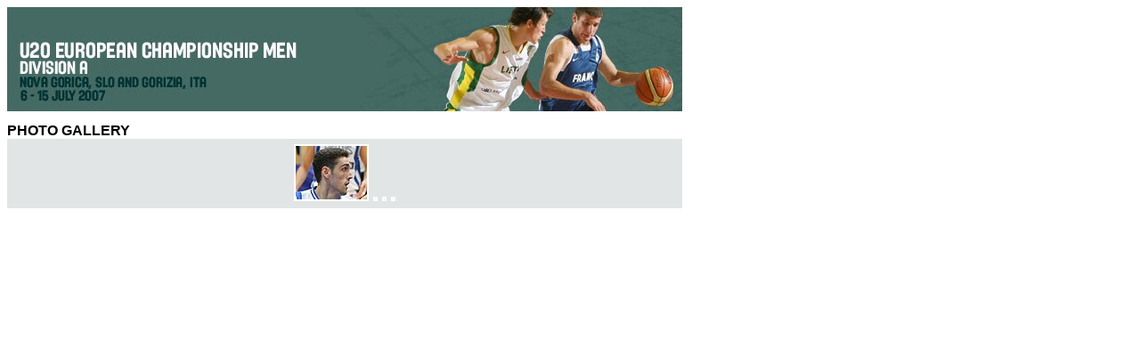

--- FILE ---
content_type: text/html; charset=utf-8
request_url: https://fibaeurope-u20men.com/en/Default.asp?cid=%7B3E00A2C0-841C-4CE2-A80B-9CE58276966C%7D&pageID=%7B56E400F3-DB23-4E2F-A581-EFDFA3DE46F9%7D&compID=%7B792A6AB7-C6A6-434B-BEA5-9BF1BC619DB4%7D&season=2007&roundID=5502&teamID=291&playerID=47750&print=on
body_size: 922
content:
<!DOCTYPE html>
<html>
<head>
  <meta http-equiv="Content-Type" content="text/html; charset=utf-8">
  <title>U20 European Championship Men 2007 - Division A</title>
  <link rel="stylesheet" href="themes/print/css/styles.css">
</head>
<body>
  <table cellspacing="0" cellpadding="0" border="0">
    <tr>
      <td valign="top"><img src="images/main_banner_left.jpg" border="0" alt=""><img src="images/main_banner_right.jpg" border="0" alt=""><br>
      <br></td>
    </tr>
    <tr>
      <td style="width:758px">
        <span class="PrintHeader">PHOTO GALLERY</span>
        <table width="100%" border="0" cellpadding="0" cellspacing="0">
          <tr>
            <td class="blue_box_content" style="padding:5px;" align="center">
              <a href="javascript:dsp_photo('/en/Default.asp?cid={3E00A2C0-841C-4CE2-A80B-9CE58276966C}&amp;pageID={56E400F3-DB23-4E2F-A581-EFDFA3DE46F9}&amp;compID={792A6AB7-C6A6-434B-BEA5-9BF1BC619DB4}&amp;season=2007&amp;roundID=5502&amp;teamID=291&amp;playerID=47750&amp;print=on&amp;popup=on&amp;coid={C549CE6A-9CD8-4685-9BC3-B399FEA51D76}','480+14','360+122');"><img src="files/{C549CE6A-9CD8-4685-9BC3-B399FEA51D76}small.jpg" class="img_news_2px" hspace="1" vspace="1" border="0" alt=""></a> <a href="javascript:dsp_photo('/en/Default.asp?cid={3E00A2C0-841C-4CE2-A80B-9CE58276966C}&amp;pageID={56E400F3-DB23-4E2F-A581-EFDFA3DE46F9}&amp;compID={792A6AB7-C6A6-434B-BEA5-9BF1BC619DB4}&amp;season=2007&amp;roundID=5502&amp;teamID=291&amp;playerID=47750&amp;print=on&amp;popup=on&amp;coid={EFC6E22A-A27D-4101-A26D-29629A4397F8}','360+14','480+122');"><img src="files/{EFC6E22A-A27D-4101-A26D-29629A4397F8}small.jpg" class="img_news_2px" hspace="1" vspace="1" border="0" alt=""></a> <a href="javascript:dsp_photo('/en/Default.asp?cid={3E00A2C0-841C-4CE2-A80B-9CE58276966C}&amp;pageID={56E400F3-DB23-4E2F-A581-EFDFA3DE46F9}&amp;compID={792A6AB7-C6A6-434B-BEA5-9BF1BC619DB4}&amp;season=2007&amp;roundID=5502&amp;teamID=291&amp;playerID=47750&amp;print=on&amp;popup=on&amp;coid={CF8DBE1E-40EA-428D-93B7-CDEAA288F5FF}','480+14','360+122');"><img src="files/{CF8DBE1E-40EA-428D-93B7-CDEAA288F5FF}small.jpg" class="img_news_2px" hspace="1" vspace="1" border="0" alt=""></a> <a href="javascript:dsp_photo('/en/Default.asp?cid={3E00A2C0-841C-4CE2-A80B-9CE58276966C}&amp;pageID={56E400F3-DB23-4E2F-A581-EFDFA3DE46F9}&amp;compID={792A6AB7-C6A6-434B-BEA5-9BF1BC619DB4}&amp;season=2007&amp;roundID=5502&amp;teamID=291&amp;playerID=47750&amp;print=on&amp;popup=on&amp;coid={1E76A2A8-6EDF-436D-9F00-7C4811AA8486}','480+14','360+122');"><img src="files/{1E76A2A8-6EDF-436D-9F00-7C4811AA8486}small.jpg" class="img_news_2px" hspace="1" vspace="1" border="0" alt=""></a>
            </td>
          </tr>
        </table><img src="themes/default/images/pixel.gif" width="1" height="5" alt="" border="0">
      </td>
    </tr>
  </table>
<script defer src="https://static.cloudflareinsights.com/beacon.min.js/vcd15cbe7772f49c399c6a5babf22c1241717689176015" integrity="sha512-ZpsOmlRQV6y907TI0dKBHq9Md29nnaEIPlkf84rnaERnq6zvWvPUqr2ft8M1aS28oN72PdrCzSjY4U6VaAw1EQ==" data-cf-beacon='{"version":"2024.11.0","token":"14266f3a4e7947f28f845944e79bb732","r":1,"server_timing":{"name":{"cfCacheStatus":true,"cfEdge":true,"cfExtPri":true,"cfL4":true,"cfOrigin":true,"cfSpeedBrain":true},"location_startswith":null}}' crossorigin="anonymous"></script>
</body>
</html>


--- FILE ---
content_type: text/css; charset=
request_url: https://fibaeurope-u20men.com/en/themes/print/css/styles.css
body_size: 4818
content:
body{
  font-family: "Verdana", "Arial", "Helvetica", "sans-serif";
  color: #333333;
  background-color:#ffffff;
}

td{
  font-family: "Verdana", "Arial", "Helvetica", "sans-serif";
  font-size: 100%;
  color: #333333;  
}

a{color:blue; text-decoration:none}

.PrintHeader{
  font-family: "Verdana", "Arial", "Helvetica", "sans-serif";
  font-size: 16px;
  font-weight:bold;
  color: #000000;  
}

.page_body{
  background-color: #FFFFFF;
  border-left: 1px solid #666666;
  border-right: 1px solid #666666;
  border-bottom: 1px solid #666666;
  position: relative;
}

.page_col1{
  background-color: #FFFFFF;
  border-right: 1px solid #666666;
}

.page_col2{
  background-color: #FFFFFF;
  border-bottom: 1px solid #666666;
}

.page_col3{
  background-color: #FFFFFF;
  background-image: url(../../../images/eb_logo2.gif);
  background-position: top left;
  background-repeat: no-repeat;
  border-left: 1px solid #666666;
  border-bottom: 1px solid #666666;
}

.page_col4{
  background-color: #FFFFFF;
}

.page_col5{
  background-color: #FFFFFF;
  border-left: 1px solid #666666;
}

.page_footer{
  background-color: #FFFFFF;
  border-top: 1px solid #666666;
}

.table_border{
  border-bottom: 1px solid #666666;
}

.text{
  font-family: "Verdana", "Arial", "Helvetica", "sans-serif";
  font-size: 70%;
}

/*
.text_usual{
  font-family: "Verdana", "Arial", "Helvetica", "sans-serif";
  font-size: 70%;
}

.text_white{
  font-family: "Verdana", "Arial", "Helvetica", "sans-serif";
  font-size: 70%;
  color: #000000;
}

.text_red{
  font-family: "Verdana", "Arial", "Helvetica", "sans-serif";
  color: #CC0000;
}

.text_italic{
  font-family: "Verdana", "Arial", "Helvetica", "sans-serif";
  font-style: italic;
}
*/

.text_title{
  font-family: "Verdana", "Arial", "Helvetica", "sans-serif";
  font-size: 80%;
  color: #505050;
}

/*
.text_3{
  font-family: "Verdana", "Arial", "Helvetica", "sans-serif";
  font-size: 120%;
  font-weight: bold;
  color: #505050;
}
*/

.lbl_hdr{
  font-family: "Verdana", "Arial", "Helvetica", "sans-serif";
  font-size: 70%;
  color: #000000;

}

.lbl_blue{
  font-family: "Verdana", "Arial", "Helvetica", "sans-serif";
  font-size: 70%;
  color: #0099CC;
}

.lbl_green{
  font-family: "Verdana", "Arial", "Helvetica", "sans-serif";
  font-size: 70%;
  color: #99CC00;
}

.lbl_red{
  font-family: "Verdana", "Arial", "Helvetica", "sans-serif";
  font-size: 70%;
  color: #CC0000;
}

.lnk_blue{
  font-family: "Verdana", "Arial", "Helvetica", "sans-serif";
  font-size: 70%;
  color: #0099CC;
}

.lnk_darkblue{
  font-family: "Verdana", "Arial", "Helvetica", "sans-serif";
  font-size: 70%;
  color: #003366;
}

.lnk_black{
  font-family: "Verdana", "Arial", "Helvetica", "sans-serif";
  font-size: 70%;
  color: #333333;
}

.row_alt{
  background-color: #E6E6E6;
}

.row_alt2{
  background-color: #F6F6F6;
}

.row_alt_{
  background-color: #F6F6F6;
}

.row_cyan{
  background-color: #E9F4FA;
}

.row_cyan_{
  background-color: #CEEAFA;
}

/*
.cell_blue{
  background: #3399CC;
}

.cell_blue_{
  background: #3399CC;
  background-image: url(../images/bg_brc_w.gif);
  background-position: bottom right;
  background-repeat: no-repeat;
}

.cell_darkblue{
  background: #336699;
}
*/
.cell_green{
  background: #99CC00;
}

.cell_green_{
  background: #99CC00;
  background-image: url(../images/bg_brc_w.gif);
  background-position: bottom right;
  background-repeat: no-repeat;
}

.cell_grey{
  background: #E6E6E6;
}

.cell_darkgrey{
  background: #C2C2C2;
}

.button_blue_{
  border-style: none;
  background: #3399CC;
  background-image: url(../images/bg_brc_w.gif);background-position: bottom right;background-repeat: no-repeat;
  font-family: "Verdana", "Arial", "Helvetica", "sans-serif";
  font-size: 70%;
  font-weight: bold;
  color: #ffffff;
  cursor: hand;
}

.button_blue_g_{
  border-style: none;
  background: #3399CC;
  background-image: url(../images/bg_brc_g.gif);background-position: bottom right;background-repeat: no-repeat;
  font-family: "Verdana", "Arial", "Helvetica", "sans-serif";
  font-size: 70%;
  font-weight: bold;
  color: #ffffff;
  cursor: hand;
}

.button_green_{
  border-style: none;
  background: #99CC00;
  background-image: url(../images/bg_brc_w.gif);background-position: bottom right;background-repeat: no-repeat;
  font-family: "Verdana", "Arial", "Helvetica", "sans-serif";
  font-size: 70%;
  font-weight: bold;
  color: #ffffff;
  cursor: hand;
}

.button_green_g_{
  border-style: none;
  background: #99CC00;
  background-image: url(../images/bg_brc_g.gif);background-position: bottom right;background-repeat: no-repeat;
  font-family: "Verdana", "Arial", "Helvetica", "sans-serif";
  font-size: 70%;
  font-weight: bold;
  color: #ffffff;
  cursor: hand;
}

.quotFrame{
}
/*
.quotQuot{
  font-family: "sans-serif";
  font-size: 500%;
  font-weight: bold;
  color: #99CC00;
}
.quotText{
  font-family: "Verdana", "Arial", "Helvetica", "sans-serif";
  font-size: 70%;
  font-weight: bold;
  color: #333333;
}
.quotCaption{
  font-family: "Verdana", "Arial", "Helvetica", "sans-serif";
  font-size: 65%;
  font-style: italic;
  color: #333333;
}

.imageFrame{
  background-color: #99CC00;
}
.imageCaption {
  font-family: "Verdana", "Arial", "Helvetica", "sans-serif";
  font-size: 65%;
  font-weight: bold;
  color: #000000;
  background-color: #99CC00;
}

.leaderFrame {
  background-color: #98CBE6;
}
*/

.img_float{
  float: left;
}

.big_flag{
  border: 1px solid #003366;
}























body {
	font-family: verdana, Geneva, Arial, Tahoma, Helvetica, sans-serif;
	font-size: 10px;
	color: #000000;
	background-color: #FFFFFF;
}

.bg_top {
}
 
.bg_blue {
}

.bg_blue1 {
}

.bg_darkblue {
}

.bg_lightblue {
}

.bg_lightblue A {
    font-family: verdana, Geneva, Arial, Tahoma, Helvetica, sans-serif;
	font-size: 10px;
	color: #000000;
	text-decoration: none;
}
.bg_lightblue A:hover {
    font-family: verdana, Geneva, Arial, Tahoma, Helvetica, sans-serif;
	font-size: 10px;
	color: #000000;
}


.bg_lightblue2 {
}

.bg_lightblue2 A {
    font-family: verdana, Geneva, Arial, Tahoma, Helvetica, sans-serif;
	font-size: 10px;
	color: #000000;
	text-decoration: none;
}
.bg_lightblue2 A:hover {
    font-family: verdana, Geneva, Arial, Tahoma, Helvetica, sans-serif;
	font-size: 10px;
	color: #000000;
	text-decoration: underline;
}

.bg_green {
}

.bg_green2 {
}

.bg_grey {
}

.bg_grey2 {
}


.bg_lightgreen {
}

.bg_blue_u20 
{
}

.bg_white {
	padding: 10px; 
	background-color: #FFFFFF;
	text-align: center;
}

.bg_white2, .bg_white2 A {
	padding: 2px; 
	background-color: #FFFFFF;
	text-align: center;
	color: #000000;
	text-decoration: none;
}

.bg_white2 A:hover {
	text-decoration: underline;
}

td {
	font-family: verdana, Geneva, Arial, Tahoma, Helvetica, sans-serif;
	font-size: 10px;
}

.td_1 {
	font-family: verdana, Geneva, Arial, Tahoma, Helvetica, sans-serif;
	font-size: 10px;
	font-weight: bold;
	color: #000000;
	padding: 2px;
}

.td_2 {
	font-family: verdana, Geneva, Arial, Tahoma, Helvetica, sans-serif;
	font-size: 10px;
	color: #000000;
	padding: 2px;
}

.td_2 A {
    font-family: verdana, Geneva, Arial, Tahoma, Helvetica, sans-serif;
	font-size: 10px;
	color: #000000;
	text-decoration: none;
}
.td_2 A:hover {
    font-family: verdana, Geneva, Arial, Tahoma, Helvetica, sans-serif;
	font-size: 10px;
	color: #000000;
	text-decoration: underline;
}

.td_2red {
	font-family: verdana, Geneva, Arial, Tahoma, Helvetica, sans-serif;
	font-size: 10px;
	color: #990000;
	padding: 2px;
	font-weight: bold;
}

.td_3 {
	font-family: verdana, Geneva, Arial, Tahoma, Helvetica, sans-serif;
	font-size: 10px;
	color: #000000;
	padding: 2px;
}

.td_3 A {
    font-family: verdana, Geneva, Arial, Tahoma, Helvetica, sans-serif;
	font-size: 10px;
	color: #000000;
	text-decoration: none;
}
.td_3 A:hover {
    font-family: verdana, Geneva, Arial, Tahoma, Helvetica, sans-serif;
	font-size: 10px;
	color: #000000;
	text-decoration: underline;
}

.td_3red {
	font-family: verdana, Geneva, Arial, Tahoma, Helvetica, sans-serif;
	font-size: 10px;
	color: #990000;
	padding: 2px;
	font-weight: bold;
}

.td_4 {
	font-family: verdana, Geneva, Arial, Tahoma, Helvetica, sans-serif;
	font-size: 10px;
	color: #003366;
	padding: 2px;
}

.td_grey {
	font-family: verdana, Geneva, Arial, Tahoma, Helvetica, sans-serif;
	font-size: 10px;
	color: #474747;
	padding: 8px;
}

.menu_1 {
    font-family: verdana, Geneva, Arial, Tahoma, Helvetica, sans-serif;
	font-size: 10px;
	color: #000000;
	font-weight: bold;
}
.menu_1 A {
    font-family: verdana, Geneva, Arial, Tahoma, Helvetica, sans-serif;
	font-size: 10px;
	color: #000000;
	text-decoration: none;
}
.menu_1 A:hover {
    font-family: verdana, Geneva, Arial, Tahoma, Helvetica, sans-serif;
	font-size: 10px;
	color: #000000;
	text-decoration: underline;
}

.menu_2 {
    font-family: verdana, Geneva, Arial, Tahoma, Helvetica, sans-serif;
	font-size: 10px;
	color: #000000;
	font-weight: bold;
}
.menu_2 A {
    font-family: verdana, Geneva, Arial, Tahoma, Helvetica, sans-serif;
	font-size: 10px;
	color: #000000;
	text-decoration: none;
}
.menu_2 A:hover {
    font-family: verdana, Geneva, Arial, Tahoma, Helvetica, sans-serif;
	font-size: 10px;
	color: #000000;
	text-decoration: underline;
}

.menu_3 {
    font-family: verdana, Geneva, Arial, Tahoma, Helvetica, sans-serif;
	font-size: 10px;
	color: #003366;
	font-weight: bold;
}
.menu_3 A {
    font-family: verdana, Geneva, Arial, Tahoma, Helvetica, sans-serif;
	font-size: 10px;
	color: #003366;
	text-decoration: none;
}
.menu_3 A:hover {
    font-family: verdana, Geneva, Arial, Tahoma, Helvetica, sans-serif;
	font-size: 10px;
	color: #003366;
	text-decoration: underline;
}

.a_blue A {
    font-family: verdana, Geneva, Arial, Tahoma, Helvetica, sans-serif;
	font-size: 10px;
	color: #476B8F;
	text-decoration: underline;
}



.menu_4 {
    font-family: verdana, Geneva, Arial, Tahoma, Helvetica, sans-serif;
	font-size: 10px;
	color: #003366;
	
}
.menu_4 A {
    font-family: verdana, Geneva, Arial, Tahoma, Helvetica, sans-serif;
	font-size: 10px;
	color: #003366;
	text-decoration: none;
}
.menu_4 A:hover {
    font-family: verdana, Geneva, Arial, Tahoma, Helvetica, sans-serif;
	font-size: 10px;
	color: #003366;
	text-decoration: underline;
}

.menu_5 {
    font-family: verdana, Geneva, Arial, Tahoma, Helvetica, sans-serif;
	font-size: 10px;
	color: #990000;
	font-weight: bold;
	
}
.menu_5 A {
    font-family: verdana, Geneva, Arial, Tahoma, Helvetica, sans-serif;
	font-size: 10px;
	color: #990000;
	font-weight: bold;
	text-decoration: none;
}
.menu_5 A:hover {
    font-family: verdana, Geneva, Arial, Tahoma, Helvetica, sans-serif;
	font-size: 10px;
	color: #990000;
	font-weight: bold;
	text-decoration: underline;
}

.bottom_menu {
	font-family: verdana, Geneva, Arial, Tahoma, Helvetica, sans-serif;
	font-size: 9px;
	color: #0F3F6F;
	font-weight: bold;
}

.bottom_menu A {
	font-family: verdana, Geneva, Arial, Tahoma, Helvetica, sans-serif;
	font-size: 9px;
	color: #0F3F6F;
	font-weight: bold;
	text-decoration: none;
}

.bottom_menu A:hover {
	font-family: verdana, Geneva, Arial, Tahoma, Helvetica, sans-serif;
	font-size: 9px;
	color: #0F3F6F;
	font-weight: bold;
	text-decoration: underline;
}

.text_1 {
	font-family: verdana, Geneva, Arial, Tahoma, Helvetica, sans-serif;
	font-size: 10px;
	color: #003366;
	font-weight: bold;	
	text-transform: uppercase;
}

.text_1 A {
	font-family: verdana, Geneva, Arial, Tahoma, Helvetica, sans-serif;
	font-size: 10px;
	color: #003366;
	font-weight: bold;
	text-decoration: none;
	text-transform: uppercase;
}
.text_1 A:Hover {
	font-family: verdana, Geneva, Arial, Tahoma, Helvetica, sans-serif;
	font-size: 10px;
	color: #003366;
	font-weight: bold;
	text-decoration: underline;
	text-transform: uppercase;
}

.text_2 {
	font-family: verdana, Geneva, Arial, Tahoma, Helvetica, sans-serif;
	font-size: 10px;
	color: #3297CB;
	font-weight: bold;	
}

.text_2 A {
	font-family: verdana, Geneva, Arial, Tahoma, Helvetica, sans-serif;
	font-size: 10px;
	color: #3297CB;
	font-weight: bold;
	text-decoration: none;
}

.text_2 A:Hover {
    font-family: verdana, Geneva, Arial, Tahoma, Helvetica, sans-serif;
	font-size: 10px;
	color: #3297CB;
	font-weight: bold;
	text-decoration: underline;
}


.text_3, .text_3 A, .text_3 b {
    font-family: Tahoma, Geneva, Arial, verdana, Helvetica, sans-serif; 
	font-size: 19px;
	color: #2287BB;
	font-weight: normal;
	text-decoration: none;
}

.text_red, .text_red A {
    font-family: verdana, Geneva, Arial, Tahoma, Helvetica, sans-serif;
	font-size: 11px;
	color: #CC0000;
	font-weight: bold;
	text-decoration: none;
}

.text_red A:hover {
	text-decoration: underline;
}

.text_red_big, .text_red_big A {
    font-family: Tahoma, Helvetica, sans-serif, verdana, Geneva, Arial;
	font-size: 12px;
	color: #CC0000;
	font-weight: bold;
	text-decoration: none;
}

.text_blue_big 
{
	font-family: Tahoma, Helvetica, sans-serif, verdana, Geneva, Arial;
	font-size: 12px;
	color: #2287BB;
	font-weight: bold;
	text-decoration: none;
}

.text_blue_small 
{
	font-family: Tahoma, Helvetica, sans-serif, verdana, Geneva, Arial;
	font-size: 12px;
	color: #2287BB;
	font-weight: bold;
	text-decoration: none;
}

.text_red_big A:hover {
	text-decoration: underline;
}

.text_reditalic {
    font-family: verdana, Geneva, Arial, Tahoma, Helvetica, sans-serif;
	font-size: 11px;
	color: #AA0000;
	font-weight: bold;
	font-style: italic;
}


.text_italic {
    font-family: verdana, Geneva, Arial, Tahoma, Helvetica, sans-serif;
	font-size: 10px;
	color: #000000;
	font-style: italic;
}

.text_blue, .text_blue A {
    font-family: verdana, Geneva, Arial, Tahoma, Helvetica, sans-serif;
	font-size: 11px;
	color: #2287BB;
	font-weight: normal;
	text-decoration: none;
}

.text_blue A:hover {
	text-decoration: underline;
}
.text_usual {
	font-family: verdana, Geneva, Arial, Tahoma, Helvetica, sans-serif;
	font-size: 10px;
	color: #000000;	
}

.text_usual A {
	text-decoration: none;
	color: #000000;
}

.text_usual A:hover  {
	text-decoration: underline;
	color: #000000;
}

.article {
	font-family: verdana, Geneva, Arial, Tahoma, Helvetica, sans-serif;
	font-size: 10px;
	color: #000000;	
}

.article A {
	text-decoration: none;
	color: #2287BB;
}

.article A:hover {
	text-decoration: underline;
}

.big {
	font-family: verdana, Geneva, Arial, Tahoma, Helvetica, sans-serif;
	color: #000000;
	font-size: 24px; 
	font-weight: bold;
} 

.cell_1 {
    font-family: verdana, Geneva, Arial, Tahoma, Helvetica, sans-serif;
	font-size: 11px;
	color: #000000;
	font-weight: bold;	
	text-align: center;
}

.cell_2 {
	font-family: verdana, Geneva, Arial, Tahoma, Helvetica, sans-serif;
	font-size: 10px;
	color: #000000;
	padding: 5px;
	text-align: center;
}

.cell_3 {
    font-family: verdana, Geneva, Arial, Tahoma, Helvetica, sans-serif;
	font-size: 11px;
	color: #000000;
	font-weight: bold;
	padding: 2px;		
}

.cell_blue, .cell_blue A {
    font-family: Tahoma, Geneva, Arial, Tahoma, Helvetica, sans-serif;
	font-size: 11px;
	color: #000000;
	font-weight: bold;
	text-decoration: none;
	padding-left: 0;
}

.cell_darkblue, .cell_darkblue A {
    font-family: Tahoma, Geneva, Arial, Tahoma, Helvetica, sans-serif;
	font-size: 11px;
	color: #000000;
	font-weight: bold;
	text-decoration: none;
	padding-left: 0;
	background-repeat: no-repeat;
	background-attachment:scroll;
	background-position: 0 0; 
}

.cell_blue_level2, .cell_blue_level2 A {
    font-family: Tahoma, Geneva, Arial, Tahoma, Helvetica, sans-serif;
	font-size: 11px;
	color: #000000;
	font-weight: bold;
	text-decoration: none;
	padding-left: 20;
}

.cell_darkblue_level2, .cell_darkblue_level2 A {
    font-family: Tahoma, Geneva, Arial, Tahoma, Helvetica, sans-serif;
	font-size: 11px;
	color: #000000;
	font-weight: bold;
	text-decoration: none;
	padding-left: 20;

	/*background-image: url(images/menu_selected_item_blue.png);*/
	background-repeat: no-repeat;
	background-attachment:scroll;
	background-position: 0 0;
}


.cell_blue_level3, .cell_blue_level3 A {
    font-family: Tahoma, Geneva, Arial, Tahoma, Helvetica, sans-serif;
	font-size: 11px;
	color: #000000;
	font-weight: bold;
	text-decoration: none;

	padding-left: 40;
}

.cell_darkblue_level3, .cell_darkblue_level3 A {
    font-family: Tahoma, Geneva, Arial, Tahoma, Helvetica, sans-serif;
	font-size: 11px;
	color: #000000;
	font-weight: bold;
	text-decoration: none;
	padding-left: 40;

	/*background-image: url(images/menu_selected_item_blue2.png);*/
	background-repeat: no-repeat;
	background-attachment:scroll;
	background-position: 0 0;
}

b.circle 
{
	font-size: 10;
	color: #2287BB;
}

b.circle_red
{
	font-size: 10;
	color: #FF0000;
}


.img_float {
	float: left;
}
.input {
	font-family: verdana, Geneva, Arial, Tahoma, Helvetica, sans-serif;
	font-size: 9px;
}
.table_spacer {
}
.td_11 {
	font-family: verdana, Geneva, Arial, Tahoma, Helvetica, sans-serif;
	font-size: 10px;
	color: #000000;
	text-align: center;
}

.text_big_black, .text_big_black A
{
	font-family: verdana, Geneva, Arial, Tahoma, Helvetica, sans-serif;
	font-size: 12;
	font-weight: bold;
	color: Black;
	text-decoration: none;
}

.text_big_black A:hover
{
	text-decoration: underline;
}

.text_black, .text_black A
{
	font-family: verdana, Geneva, Arial, Tahoma, Helvetica, sans-serif;
	font-size: 10;
	font-weight: bold;
	color: Black;
	text-decoration: none;
}

.text_black A:hover
{
	text-decoration: underline;
}


.text_grey {
	font-family: verdana, Geneva, Arial, Tahoma, Helvetica, sans-serif;
	font-size: 10px;
	color: #474747;
}

.text_darkgrey {
	font-family: verdana, Geneva, Arial, Tahoma, Helvetica, sans-serif;
	font-size: 09px;
	color: #333333;
}
.text_darkgrey2, .text_darkgrey2 A, .text_darkgrey2 A:hover {
	font-family: verdana, Geneva, Arial, Tahoma, Helvetica, sans-serif;
	font-size: 12px;
	color: #333333;
}

.text_white, .text_white A {
	font-size: 10px;
	color: #000000;
	text-decoration: none;
}

.text_white A:hover 
{
	text-decoration: underline;
}

.text_headline, .text_headline A {
	color: #000000;
	text-decoration: none;
}

.text_headline A:hover {
	text-decoration: underline;
}

.text_headline2, .text_headline2 A {
	color: #000000;
	text-decoration: none;
}

.text_headline2 A:hover {
	text-decoration: underline;
}

.green_button {
	font-family: Verdana; 
	font-size: 9pt; 
	font-weight: bold;
	color: #000000;
	border: 1px #999999 solid; 
}
.blue_button {
	font-family: Verdana; 
	font-size: 9pt; 
	font-weight: bold;
	color: #000000;
	border: 1px #999999 solid; 
}

.big_flag {
	border: 1px solid rgb(0, 51, 102);
}

.quotFrame {
}
.quotQuot {
	font-family: Times New Roman, times, roman;
	font-size: 28px;
	font-weight: bold;
	color: #000000;
	padding: 2px;
}
.quotText {
	font-family: verdana, Geneva, Arial, Tahoma, Helvetica, sans-serif;
	font-size: 12px;
	font-weight: bold;
	color: #000000;
	padding: 2px;
}
.quotCaption {
	font-family: verdana, Geneva, Arial, Tahoma, Helvetica, sans-serif;
	font-size: 10px;
	font-weight: bold;
	color: #000000;
}

.imageFrame {
}
.imageCaption {
	font-family: verdana, Geneva, Arial, Tahoma, Helvetica, sans-serif;
	font-size: 10px;
	font-weight: bold;
	color: #000000;
}

.leaderFrame {
}


.no_border 
{
	border-style: none;
}



/* ******************************* New Items ****************************************/



/* Main Items */

.main_banner {
	background-IMAGE: url(../images/main_banner.jpg);
	background-repeat: no-repeat;
	height: 117px;
	
	font-family: Verdana, Arial, Helvetica, sans-serif;
	font-size: 11px;
	color: #ffffff;
	
	padding-left: 19px;
	padding-top: 12px;
}

.main_banner a {
	font-family: Verdana, Arial, Helvetica, sans-serif;
	font-size: 11px;
	color: #ffffff;
	text-decoration: none;
}
.main_banner a:hover {
	font-family: Verdana, Arial, Helvetica, sans-serif;
	font-size: 11px;
	color: #ffffff;
	text-decoration: underline;
}
.bgr_page_right {
	background-image: url(../images/bgr_right.jpg);
	background-repeat: no-repeat;

}
.bgr_page_left {
	background-image: url(../images/bgr_left.jpg);
	background-repeat: no-repeat;

}

/* Holders */

.main_table_background {
	background-color: #333333;
}
.main_banner_holder {
	padding-top: 11px;
	padding-left: 9px;
}
.page_col1 {
	padding-left: 9px;
	padding-right: 9px;
}

.page_col5 {
	padding-left: 9px;
}

/* Bottom menu */

.bottom_menu {
	background-color: #000000;
	color: #FFFFFF;
    font-family: Arial;
	font-size: 11px;
	padding-left: 19px;
}
.bottom_menu A {
    font-family: Arial;
	font-size: 11px;
	color: #FFFFFF;
	text-decoration: none;
	text-transform: uppercase;
	font-weight: bold;
}
.bottom_menu A:hover {
    font-family: Arial;
	font-size: 11px;
	color: #FFFFFF;
	text-decoration: underline;
	font-weight: bold;

}
.footer {
	padding-left: 19px;
	background-image: url(../images/bgr_footer.gif);
	background-repeat: repeat-x;
}
.footer_text {
    font-family: Arial;
	font-size: 9px;
	color: #d4d4d4;
}
.footer_text A {
    font-family: Arial;
	font-size: 9px;
	color: #d4d4d4;
}
.footer_text A:hover {
    font-family: Arial;
	font-size: 9px;
	color: #d4d4d4;
	text-decoration: none;
}

/* First page - article with big photo */
#txt {
	position: fixed;
	margin-top: -5px;
}

.header_big_news {
	background-image: url(../images/std_heading.gif);
	background-repeat: repeat-x;
	color: #FFFFFF;
	font-family: Arial, Helvetica, sans-serif;
	font-size: 12px;
	background-color:#4a6e6e;
	padding-left: 18px;
}
.header_big_news A {
	color: #FFFFFF;
	font-family: Verdana, Arial, Helvetica, sans-serif;
	font-size: 12px;
	font-weight: bold;
	text-decoration: none;
}
.header_big_news A:hover {
	color: #FFFFFF;
	font-family: Verdana, Arial, Helvetica, sans-serif;
	font-size: 12px;
	font-weight: bold;
	text-decoration: none;
}
.content_news {
	background-color: #e8e8e8;
	color: #354141;
	padding-left: 18px;
}
.content_news_more {
	background-color: #e8e8e8;
	color: #354141;
}
.img_news_5px {
	border: 5px #ffffff solid;
}
.img_news_2px {
	border: 2px #ffffff solid;
}
.corner_gray_l {
	background-color: #e8e8e8;
	background-image:url(../images/corner_grey_l.gif);
	background-position: left;
	background-repeat:no-repeat;
	height: 2px;
}
.corner_gray_r {
	background-color: #e8e8e8;
	background-image:url(../images/corner_grey_r.gif);
	background-position: right;
	background-repeat:no-repeat;
	height: 2px;
}

/* First page - article with small photo */
.corner_blue_l {
	background-image:url(../images/corner_blue_l.gif);
	background-position: left;
	background-repeat:no-repeat;
	background-color: #4897c6;
	height: 4px;
}
.corner_blue_r {
	background-image:url(../images/corner_blue_r.gif);
	background-position: right;
	background-repeat:no-repeat;
	background-color: #4897c6;
	height: 4px;
}
.top_bgr_blue {
	background-image:url(../images/bgr_top_blue.gif);
	background-repeat: repeat-x;
	width: 346px;
}
.header_small_news {
	background-image: url(../images/std_heading.gif);
	background-repeat: repeat-x;
	color: #FFFFFF;
	font-family: Arial, Helvetica, sans-serif;
	font-size: 12px;
	line-height: 12px;
	background-color:#4a6e6e;
}
.header_small_news A {
	background-repeat: repeat-x;
	color: #FFFFFF;
	font-family: Arial, Helvetica, sans-serif;
	font-weight: bold;
	text-decoration: none;
}
.header_small_news A:hover {
	background-repeat: repeat-x;
	color: #FFFFFF;
	font-weight: bold;
	text-decoration: none;
}
.content_news_sphoto {
	background-image: url(../images/std_heading.gif);
	background-position: top;
	background-repeat:repeat-x;
	background-color: #e8e8e8;
	color: #354141;
	padding-left: 9px;
	padding-top: 1px;
	padding-bottom: 7px;
}
.img_news_2px {
	border: 2px #ffffff solid;
}

/* one Article */
.news_item_header {
	background-image:url(../images/std_heading.gif);
	background-repeat: repeat-x;
	height: 24px;
	padding-left: 16px;
	color: #FFFFFF;
	font-family: Arial, Helvetica, sans-serif;
	font-size: 12px;
}
.white_box_content_news {
	background-color: #ffffff;
	text-align: left;
	color: #000000;
}
.white_box_content_news A {
	background-color: #ffffff;
	color: #ed1f9b;
}
.white_box_content_news A:hover {
	background-color: #ffffff;
	text-decoration: none;
	color: #ed1f9b;
}
.news_photo_caption {
	color: #FFFFFF;
	font-size: 10px;
}
.news_caption {
	color: #459ac1;
	font-size: 12px;
	font-weight: bold;
	padding: 16px 6px 0px 16px;
	background-color: #ffffff;
	text-align: left;
	
	background-image: url(../images/quote.gif);
	background-position: top left;
	background-repeat: no-repeat;
}
.news_caption_name {
	color: #000000;
	padding-left: 6px;
}
.pink_link {
	color: #000000
	text-decoration:  none;
}
.pink_link a {
	text-decoration: none;
	color: #000000;
}
.pink_link a:hover {
	text-decoration: none;
	color: #000000;
}

/* Menu */

.corner_bluetable01 {
	background-image:url(../images/corner_bluetable01.gif);
	background-position: right;
	background-repeat: no-repeat;
	background-color: #4897c6;
	height: 3px;
}
.corner_bluetable02 {
	background-image:url(../images/corner_bluetable02.gif);
	background-position: right;
	background-repeat: no-repeat;
	background-color: #4897c6;
	height: 3px;
}
.corner_bluetable03 {
	background-image:url(../images/corner_bluetable03.gif);
	background-position: left;
	background-repeat: no-repeat;
	background-color: #4897c6;
	height: 3px;
}
.corner_bluetable04 {
	background-image:url(../images/corner_bluetable04.gif);
	background-position: left;
	background-repeat: no-repeat;
	background-color: #4897c6;
	height: 3px;
}
.menu_content {
	background-color: #4897c6;	
	padding-left: 4px;
	padding-right: 14px;
}
.menu_item {
	height: 16px;
	padding-left: 7px;
	color: #FFFFFF;
	font-family: Verdana, Arial, Helvetica, sans-serif;
	font-size: 10px;
	font-weight: bold;
	text-decoration: none;
}
.menu_item a, .menu_item a:hover {
	color: #FFFFFF;
	font-family: Verdana, Arial, Helvetica, sans-serif;
	font-size: 10px;
	font-weight: bold;
	text-decoration: none;
}
.menu_item_active {
	height: 16px;
	padding-left: 7px;
	color: #ffffff;
	font-family: Verdana, Arial, Helvetica, sans-serif;
	font-size: 10px;
	font-weight: bold;
	text-decoration: none;
	background-color: #e32188;
}
.menu_item_active a, .menu_item_active a:hover {
	color: #FFFFFF;
	font-family: Verdana, Arial, Helvetica, sans-serif;
	font-size: 10px;
	font-weight: bold;
	text-decoration: none;
}
.menu_item_level2 {
	height: 16px;
	padding-left: 18px;
	color: #FFFFFF;
	font-family: Verdana, Arial, Helvetica, sans-serif;
	font-size: 10px;
	text-decoration: none;
}
.menu_item_level2 a, .menu_item_level2 a:hover {
	color: #FFFFFF;
	font-family: Verdana, Arial, Helvetica, sans-serif;
	font-size: 10px;
	text-decoration: none;
}
.menu_item_level2_active {
	background-image: url(../images/menu_arrow_pink.gif);
	background-repeat:no-repeat;
	height: 16px;
	padding-left: 18px;
	color: #FFFFFF;
	font-family: Verdana, Arial, Helvetica, sans-serif;
	font-size: 10px;
	text-decoration: none;
}
.menu_item_level2_active a, .menu_item_level2_active a:hover {
	color: #FFFFFF;
	font-family: Verdana, Arial, Helvetica, sans-serif;
	font-size: 10px;
	text-decoration: none;
}
.menu_div {
	background-image: url(../images/separator_menu.gif);
	background-position: bottom;
	background-repeat: repeat-x;
	height: 1px;
}

/*Languages selection */



/* boxes */

.blue_box_content {
	background-color: #e2e5e5;
	color:#000000;
}
.blue_box_content A {
	text-align: center;
	color: #354141;
}
.blue_box_content A:hover {
	text-align: center;
	text-decoration: none ;
	color: #354141;
}

.blue_box_content_single_article {
	background-color: #4897c6;
	padding: 4px;
}
.blue_box_content_single_article A {
	text-decoration: underline;
	color: #ed1f9b;
}
.blue_box_content_single_article A:hover {
	text-decoration: none ;
	color: #ed1f9b;
}



.white_box_content_header {
	background-color: #ffffff;
	color: #004343;
	padding-left: 7px;
	padding-right: 6px;
	
	font-family: Arial, Helvetica, sans-serif;
	font-size: 10px;
}
.white_box_content_header A {
	background-color: #ffffff;
	font-weight: bold;
	color: #004343;
	text-decoration: none;
	
	font-family: Arial, Helvetica, sans-serif;
	font-size: 11px;
}
.white_box_content_header A:hover {
	background-color: #ffffff;
	font-weight: bold;
	color: #004343;
	text-decoration: underline;
}
.white_box_content_header_date {
	background-color: #ffffff;
	border-bottom: 2px solid #818888;
	color: #004343;
	padding-left: 7px;
}
.white_box_content {
	background-color: #ffffff;
	text-align: left;

}
.white_box_content A {
	text-decoration:  none;
	font-family: Arial;
	font-size: 11px;
	color: #354141;
}
.white_box_content A:hover {
	font-family: Arial;
	font-size: 11px;
	color: #354141;
	text-decoration: underline;
}
.corner_whitetable01 {
	background-image:url(../images/corner_white01.gif);
	background-position: left;
	background-repeat: no-repeat;
	background-color: #ffffff;
	height: 3px;
}
.corner_whitetable02 {
	background-image:url(../images/corner_white02.gif);
	background-position: right;
	background-repeat: no-repeat;
	background-color: #ffffff;
	height: 3px;
}
.corner_whitetable03 {
	background-image:url(../images/corner_white03.gif);
	background-position: right;
	background-repeat: no-repeat;
	background-color: #ffffff;
	height: 3px;
}
.corner_whitetable04 {
	background-image:url(../images/corner_white04.gif);
	background-position: left;
	background-repeat: no-repeat;
	background-color: #ffffff;
	height: 3px;
}

.grey_row {
	background-color: #e2e5e5;
	padding-left: 7px;
}

.grey_row_nb {
	background-color: #e2e5e5;
	padding-left: 7px;
}

.grey_row A {
	background-color: #e2e5e5;
	font-family: Arial, Helvetica, sans-serif;
	font-size: 11px;
	color: #575958;
	text-decoration: none;
}
.grey_row A:hover  {
	background-color: #e2e5e5;
	font-family: Arial, Helvetica, sans-serif;
	font-size: 11px;
	color: #575958;
	text-decoration: underline;
}

/* Standings table */

.small_flag, .small_flag A, .small_flag A:hover {
	border: 1px solid #ffffff;
}
.standings_pos {
	color: #000000;
	text-align: center;	
}
.dullblue_box_content {
	background-color: #477a9d;
	padding: 8px;
}
.dullblue_box_content A {
	background-color: #477a9d;
	text-align: center;
	color: #000000;
}
.dullblue_box_content A:hover {
	background-color: #477a9d;
	text-align: center;
	text-decoration: none ;
	color: #000000;
}
.corner_dullbluetable01 {
	background-image:url(../images/corner_dullbluetable01.gif);
	background-position: left;
	background-repeat: no-repeat;
	background-color: #477a9d;
	height: 4px;
}
.corner_dullbluetable02 {
	background-image:url(../images/corner_dullbluetable02.gif);
	background-position: right;
	background-repeat: no-repeat;
	background-color: #477a9d;
	height: 4px;
}
.corner_dullbluetable03 {
	background-image:url(../images/corner_dullbluetable03.gif);
	background-position: right;
	background-repeat: no-repeat;
	background-color: #477a9d;
	height: 4px;
}
.corner_dullbluetable04 {
	background-image:url(../images/corner_dullbluetable04.gif);
	background-position: left;
	background-repeat: no-repeat;
	background-color: #477a9d;
	height: 4px;
}
.grey_row_standings {
	padding-left: 6px;
	color: #000000;
	height: 12px;
	width: 131px;
}
.grey_row_standings A {
	background-color: #e8e8e8;
	color: #000000;
	text-decoration: none;

}
.grey_row_standings A:hover  {
	background-color: #e8e8e8;
	color: #000000;
	text-decoration: underline;
}

/* Scoreboard */

.scoreboard_header01 {
	background-image:url(../images/std_heading.gif);
	background-color:#4a6e6e;
	background-repeat: repeat-x;
	height: 35px;
	padding-left: 15px;
	
	font-family: Arial, Helvetica, sans-serif;
	font-size: 12px;
	color: #ffffff;
	font-weight: bold;
}

.scoreboard_teams_results {
	font-family: Arial, Helvetica, sans-serif;
	font-size: 13px;
	color: #000000;
	font-weight: bold;
	background-color: #e2e5e5;
	height: 24;
	padding-left: 12px;

}
.scoreboard_teams_results A {
	font-family: Arial, Helvetica, sans-serif;
	font-size: 13px;
	color: #000000;
	text-decoration: none;
}
.scoreboard_teams_results A:hover {
	font-family: Arial, Helvetica, sans-serif;
	font-size: 13px;
	color: #000000;
	text-decoration: underline;
}
.scoreboard_white_bgr {
	background-color: #ffffff;
}
.scoreboard_white_holder {
	background-color: #e2e5e5;
}
.corner_bluetable01_on_white {
	background-image:url(../images/corner_bluetable01_w.gif);
	background-position: right;
	background-repeat: no-repeat;
	background-color: #4897c6;
	height: 3px;
}
.corner_bluetable02_on_white {
	background-image:url(../images/corner_bluetable02_w.gif);
	background-position: right;
	background-repeat: no-repeat;
	background-color: #4897c6;
	height: 3px;
}
.corner_bluetable03_on_white {
	background-image:url(../images/corner_bluetable03_w.gif);
	background-position: left;
	background-repeat: no-repeat;
	background-color: #4897c6;
	height: 3px;
}
.corner_bluetable04_on_white {
	background-image:url(../images/corner_bluetable04_w.gif);
	background-position: left;
	background-repeat: no-repeat;
	background-color: #4897c6;
	height: 3px;
}
.separator_top_scorers {
	background-color: #757978;
	height: 1px;
}
.standings_header_blue {
	color: #000000;
	font-weight: bold;
	text-align:center;
	border-top:#ffffff 1px solid;
}


/* modSmallStatisticalLeadersModule.xsl*/

.player_image
{
	padding:4px;
	padding-left:7px;
	width:50px;
}

.player_info
{
	padding-right:5px;
	vertical-align:top;
}

.player_name
{
	color:#2b5b74;
	font-weight:bold;
	padding:3px 0px 3px 0px;
	margin:0px;
	border-bottom:#c4c4c4 1px dashed;
	width:95%;
}

.player_other_info
{
	color:#2b5b74;
	margin:0px;
}

.corner_redtable1
{
	background-image:url(../images/corner_red_table1.gif);
	background-position: left;
	background-repeat: no-repeat;
	background-color: #ed2790;
	height: 16px;
	padding-left:10px;
	color:#FFFFFF;
	width:85%;
}

.corner_redtable2
{
	background-image:url(../images/corner_red_table2.gif);
	background-position: right;
	background-repeat: no-repeat;
	background-color: #ed2790;
	height: 16px;
	width:15%;
}

.player_table_top
{
	border-top:#4d4d4d 1px solid;
	background-color:#818181;
	color:#FFFFFF;
}

.player_table_top_last
{
	border-top:#4d4d4d 1px solid;
	background-color:#818181;
	color:#FFFFFF;
}

.player_stat
{
	background-color:#FFFFFF;
	padding:0px;
	text-align:left;
	width:70%;
}

.player_number
{
	background-color:#FFFFFF;
	text-align:left;
	padding-left:4px;
	width:15%;
}

.player_stat_value
{
	background-color:#FFFFFF;
	padding-right:4px;
	width:15%;
}

.player_seperated
{
	border-bottom:#c4c4c4 1px dashed;
}

.last_player_stat
{
	background-color:#FFFFFF;
}

.last_player_number
{
	background-color:#FFFFFF;
	text-align:center;
	padding-left:2px;
}

.last_player_stat_value
{
	background-color:#FFFFFF;
	padding-right:4px;
}

.player_name_link
{
	background-color:#FFFFFF;
	text-decoration:none;
}

/* Standart table styles */

.std_table_lcorner
{
	background-image:url(../images/standart_table_top1.gif);
	background-repeat: no-repeat;
	background-position:left;
	height: 17px;
	width: 6px;
}

.std_table_rcorner
{
	background-image:url(../images/standart_table_top2.gif);
	background-repeat: no-repeat;
	background-position:right;
	height: 17px;
	width: 6px;
}

.std_table_top
{
	background-image:url(../images/standart_table_top3.gif);
	background-repeat:repeat-x;
	height: 17px;
	color:#ffffff;
}

.std_table_gray_sep
{
	background-image:url(../images/pixel_gray.gif);
	background-repeat:repeat-x;
	height: 1px;
}

.std_table_blue_sep
{
	background-image:url(../images/pixel_blue.gif);
	background-repeat:repeat-x;
	height: 1px;
}

/* team info table */

.corner_white_gray01 {
	/*background-image:url(../images/corner_white_gray1.gif);*/
	background-position: left;
	background-repeat: no-repeat;
	background-color: #ffffff;
	height: 5px;
}
.corner_white_gray02 {
	/*background-image:url(../images/corner_white_gray2.gif);*/
	background-position: right;
	background-repeat: no-repeat;
	background-color: #ffffff;
	height: 5px;
}
.corner_white_gray03 {
	/*background-image:url(../images/corner_white_gray3.gif);*/
	background-position: left;
	background-repeat: no-repeat;
	background-color: #ffffff;
	height: 5px;
}
.corner_white_gray04 {
	/*background-image:url(../images/corner_white_gray4.gif);*/
	background-position: right;
	background-repeat: no-repeat;
	background-color: #ffffff;
	height: 5px;
}

.team_name
{
	font-size:12px;
	font-weight:bold;
	color:#585858;
	width:100px;
}

.red_link
{
	color:#e02086;
}

.team_info
{
	background-color: #e2e5e5;
	padding:5px 10px;
}

.info_title
{
	margin:0px;
	padding-bottom:5px;
}

/* schedule */

.std_table_white_sep
{
	background-image:url(../images/pixel_white.gif);
	background-repeat:repeat-x;
	height: 1px;
}

.cyan_row
{
	background-color:#bae806;
	padding-left: 7px;
}

.schedule_grey_row {
	background-color: #e2e5e5;
	padding-left: 7px;
}
.schedule_grey_row A {
	background-color: #e2e5e5;
	font-family: Arial, Helvetica, sans-serif;
	font-size: 11px;
	color: #e02086;
}

.schedule_grey_row A:hover  {
	background-color: #e2e5e5;
	font-family: Arial, Helvetica, sans-serif;
	font-size: 11px;
	color: #e02086;
	text-decoration: none;
}



/* Game card */
.corner_bluetable01_gamecard {
	background-image:url(../images/corner_bluetable01_gamecard.gif);
	background-position: left;
	background-repeat: no-repeat;
	background-color: #4b95c6;
	height: 4px;
}
.corner_bluetable02_gamecard {
	background-image:url(../images/corner_bluetable02_gamecard.gif);
	background-position: right;
	background-repeat: no-repeat;
	background-color: #4b95c6;
	height: 4px;
}
.bgr_gamecard01_score {
	background-image:url(../images/bgr_gamecard_score01.gif);
	background-position: right;
	background-repeat: repeat-x;
	background-color: #4b95c6;
	height: 86px;
}
.flag_gamecard {
	height: 49px;
	width: 75px;
	border: solid 2px #387fab;
}
.gamecard_teams_results {
	font-family: Arial, Helvetica, sans-serif;
	font-size: 13px;
	color: #ffffff;
	font-weight: bold;
}
.gamecard_teams_results A {
	font-family: Arial, Helvetica, sans-serif;
	font-size: 13px;
	color: #ffffff;
	font-weight: bold;
	text-decoration: none;	
}
.gamecard_teams_results A:hover {
	font-family: Arial, Helvetica, sans-serif;
	font-size: 13px;
	color: #ffffff;
	font-weight: bold;
	text-decoration: underline;	
}
.gamecard_score {
	font-family: Arial, Helvetica, sans-serif;
	font-size: 26px;
	color: #ffffff;
	font-weight: bold;
}
.gamecard_score_text {
	font-family: Arial, Helvetica, sans-serif;
	font-size: 11x;
	color: #ebedec;
}
.game_card_div {
	background-image: url(../images/gamecard_div.gif);
	background-repeat:no-repeat;
	width: 2px;
}
.gamecard_grey_row {
	background-color: #e8e8e8;
	color: #000000;
	line-height: 16px;
}
.gamecard_grey_row A {
	background-color: #e2e5e5;
	font-family: Arial, Helvetica, sans-serif;
	font-size: 11px;
	color: #000000;
	text-decoration: none;
}
.gamecard_grey_row A:hover  {
	background-color: #e2e5e5;
	font-family: Arial, Helvetica, sans-serif;
	font-size: 11px;
	color: #000000;
	text-decoration: underline;
}
.white_box_content_game_card {
	background-color: #ffffff;
	color: #004343;
	padding: 4px;
}

.bgr_score {
	background-image: url(../images/bgr_score.jpg);
	background-repeat: no-repeat;
	background-color: #3c8ab1;
}
.gamecard_photo {
	border: 1px solid #ffffff;
}
/* Quote Daniel*/

.quotFrame {
	background-color: #000000;
}
.quotQuot {
	font-family: Times New Roman, times, roman;
	font-size: 28px;
	font-weight: bold;
	color: #000000;
	padding: 2px;
	background-color: #e2e5e5;
}
.quotText {
	font-family: verdana, Geneva, Arial, Tahoma, Helvetica, sans-serif;
	font-size: 12px;
	font-weight: bold;
	color: #000000;
	padding: 2px;
	background-color: #e2e5e5;
}
.quotCaption {
	font-family: Geneva, Arial, Helvetica, sans-serif;
	font-size: 11px;
	font-weight: bold;
	color: #000000;
	background-color: #e2e5e5;
}
.backBottonDan {
	background-color:#e2e5e5;
}


/*RUSLAN STYLES*/

/*  player module styles */

.separators_player_info
{
	background-color: #bcbcbc;
	padding: 4px;
	height:1px;
}

.header_statistics_player
{
	color: #e8248c;
	font-family: Verdana, Arial, Helvetica, sans-serif;
	font-size: 12px;
	font-weight: bold;
	text-decoration: none;
}

/*  player comparison module */

.white_header_player_names
{
	background-color: #FFFFFF;
	padding:5px;
}

.gray_header_player_names_sep
{
	background-color: #727b7b;
	height:2px;
}


.statistics_data_sep
{
	background-color: #e2e5e5;
	padding: 4px;
	height:1px;
}

.white_bg_white_nopadding
{
	background-color: #FFFFFF;
	padding: 0px;
}

/*  player statistics accomodated module */

.header_table_pink
{
	background-color: #bae806;
	background-repeat: repeat-x;
	font-family: Verdana, Arial, Helvetica, sans-serif;
	font-size: 12px;
	font-weight:bold;
	color: #000000;
	padding: 3px;
}

.header_table_gray
{
	background-color:#999999;
	background-repeat: repeat-x;
	font-family: Verdana, Arial, Helvetica, sans-serif;
	font-size: 12px;
	font-weight:bold;
	color: #000000;
	text-align:center;
	padding: 2px;
}

.table_spacer2 {
	background-color: #000000;
}


.bg_white_row {
	background-color: #FFFFFF;
	padding: 3px;
	color: #000000;
	
}

.bg_white_row A 
{
	background-color: #FFFFFF;
    font-family: Verdana, Arial, Helvetica, sans-serif;
	font-size: 11px;
	color: #000000;
	text-decoration: none;
}
.bg_white_row A:hover 
{
	background-color: #FFFFFF;
    font-family: Verdana, Arial, Helvetica, sans-serif;
	font-size: 11px;
	color: #000000;
	text-decoration: underline;
}

.table_header_competitions
{
	border-bottom: solid 1px #FFFFFF;
	border-right: solid 1px #FFFFFF;
	background-color: #818181;
	color:#FFFFFF;
	text-align:center;
}

.white_box_content_competitions {
	background-color: #ffffff;
	border-bottom: 1px solid #818888;
	color: #000000;
	text-align:center;
}

.white_box_content_competitions A {
	background-color: #ffffff;
	text-decoration:  none;
	color: #000000;
}
.white_box_content_competitions A:hover {
	background-color: #ffffff;
	text-decoration:  underline;
	color: #000000;
}


/* END RUSLAN STYLES*/

/* buttons */
.small_button {
	font-family: Verdana; 
	font-size: 6pt; 
	color: #FFFFFF;
	border: 0px #999999 solid;
	background-image: url(../images/button_small.gif);
	background-repeat:no-repeat;
	width:37px;
	height:17px;
}

.green_link
{
	color:#000000;
}

.white_link
{
	color:#000000;
}

.dark_row {
	background-color: #e2e5e5;
	padding-left: 7px;
}

.dark_box_content
{
	background-color:#e2e5e5;
	color:#000000;
}

.std_table_data
{
	background-color:#e2e5e5;
}

.separator_black
{
	background-color:#000000;
	height:1px;
}

.separator_black_vertical
{
	background-color:#000000;
	width:1px;
}

.std_heading {
	background-image:url(../images/std_heading.gif);
	background-color:#4a6e6e;
	background-repeat: repeat-x;
	padding-left: 10px;
	height:20px;
	color: #ffffff;
	font-weight: bold;
}